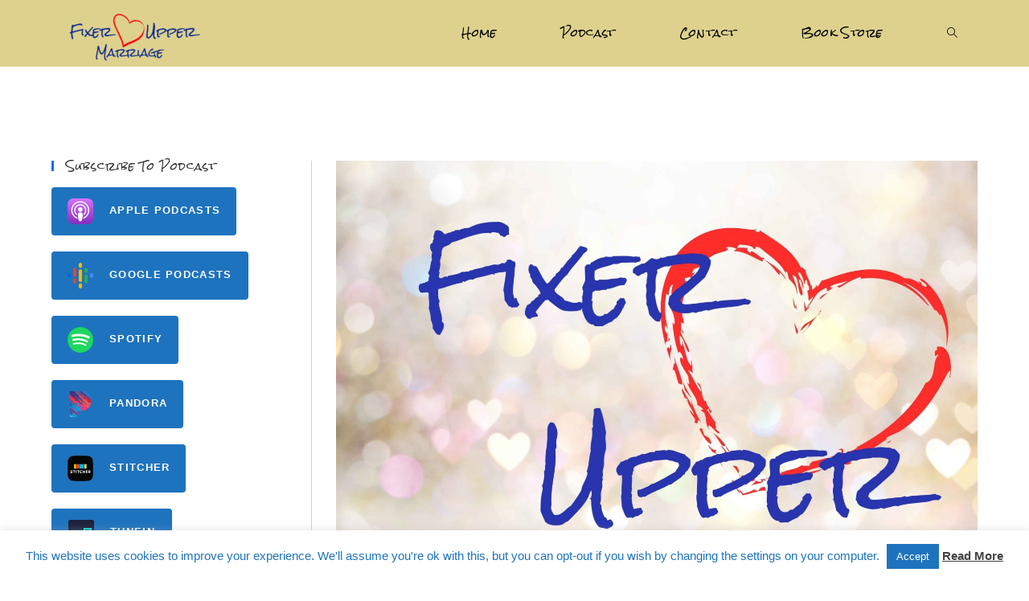

--- FILE ---
content_type: text/html; charset=UTF-8
request_url: https://fixeruppermarriage.org/itunes-artwork/
body_size: 16326
content:
<!DOCTYPE html><html class="html" lang="en-US"><head><meta charset="UTF-8"><link rel="profile" href="https://gmpg.org/xfn/11"><meta name='robots' content='index, follow, max-image-preview:large, max-snippet:-1, max-video-preview:-1' /><meta property="og:title" content="itunes artwork"><meta property="article_author" content="Jason Parham"><meta property="article_publisher" content="Jason Parham"><meta property="fb:app_id" content="529576650555031"><meta property="og:type" content="article"><meta property="og:url" content="https://fixeruppermarriage.org/itunes-artwork/"><meta property="og:site_name" content="Fixer Upper Marriage"><meta property="article:published_time" content="2018-09-08T13:48:44-04:00"><meta property="article:modified_time" content="2021-09-25T10:01:52-04:00"><meta property="og:updated_time" content="2021-09-25T10:01:52-04:00"><meta name="twitter:title" content="itunes artwork"><meta name="twitter:card" content="summary"><meta name="viewport" content="width=device-width, initial-scale=1"><link media="all" href="https://fixeruppermarriage.org/wp-content/cache/autoptimize/css/autoptimize_d0bdbd754107cdd27b7cadb5ac732b9b.css" rel="stylesheet"><title>itunes artwork - Fixer Upper Marriage</title><link rel="canonical" href="https://fixeruppermarriage.org/itunes-artwork/" /><meta property="og:locale" content="en_US" /><meta property="og:type" content="article" /><meta property="og:title" content="itunes artwork - Fixer Upper Marriage" /><meta property="og:description" content="ShareTweetPinEmailShareShare" /><meta property="og:url" content="https://fixeruppermarriage.org/itunes-artwork/" /><meta property="og:site_name" content="Fixer Upper Marriage" /><meta property="article:modified_time" content="2021-09-25T14:01:52+00:00" /><meta property="og:image" content="https://fixeruppermarriage.org/wp-content/uploads/2021/09/New-Apple-Artwork-scaled.jpg" /><meta name="twitter:card" content="summary_large_image" /><meta name="twitter:label1" content="Est. reading time" /><meta name="twitter:data1" content="1 minute" /> <script type="application/ld+json" class="yoast-schema-graph">{"@context":"https://schema.org","@graph":[{"@type":"WebPage","@id":"https://fixeruppermarriage.org/itunes-artwork/","url":"https://fixeruppermarriage.org/itunes-artwork/","name":"itunes artwork - Fixer Upper Marriage","isPartOf":{"@id":"https://fixeruppermarriage.org/#website"},"primaryImageOfPage":{"@id":"https://fixeruppermarriage.org/itunes-artwork/#primaryimage"},"image":{"@id":"https://fixeruppermarriage.org/itunes-artwork/#primaryimage"},"thumbnailUrl":"https://fixeruppermarriage.org/wp-content/uploads/2021/09/New-Apple-Artwork-scaled.jpg","datePublished":"2018-09-08T13:48:44+00:00","dateModified":"2021-09-25T14:01:52+00:00","breadcrumb":{"@id":"https://fixeruppermarriage.org/itunes-artwork/#breadcrumb"},"inLanguage":"en-US","potentialAction":[{"@type":"ReadAction","target":["https://fixeruppermarriage.org/itunes-artwork/"]}]},{"@type":"ImageObject","inLanguage":"en-US","@id":"https://fixeruppermarriage.org/itunes-artwork/#primaryimage","url":"https://fixeruppermarriage.org/wp-content/uploads/2021/09/New-Apple-Artwork-scaled.jpg","contentUrl":"https://fixeruppermarriage.org/wp-content/uploads/2021/09/New-Apple-Artwork-scaled.jpg","width":2560,"height":2560},{"@type":"BreadcrumbList","@id":"https://fixeruppermarriage.org/itunes-artwork/#breadcrumb","itemListElement":[{"@type":"ListItem","position":1,"name":"Home","item":"https://fixeruppermarriage.org/"},{"@type":"ListItem","position":2,"name":"itunes artwork"}]},{"@type":"WebSite","@id":"https://fixeruppermarriage.org/#website","url":"https://fixeruppermarriage.org/","name":"Fixer Upper Marriage","description":"Because Marriage Without Maintenance Will Break","publisher":{"@id":"https://fixeruppermarriage.org/#organization"},"potentialAction":[{"@type":"SearchAction","target":{"@type":"EntryPoint","urlTemplate":"https://fixeruppermarriage.org/?s={search_term_string}"},"query-input":{"@type":"PropertyValueSpecification","valueRequired":true,"valueName":"search_term_string"}}],"inLanguage":"en-US"},{"@type":"Organization","@id":"https://fixeruppermarriage.org/#organization","name":"Fixer Upper Marriage","url":"https://fixeruppermarriage.org/","logo":{"@type":"ImageObject","inLanguage":"en-US","@id":"https://fixeruppermarriage.org/#/schema/logo/image/","url":"https://i0.wp.com/fixeruppermarriage.org/wp-content/uploads/2018/09/Logo-3-e1536378007639.png?fit=200%2C85&ssl=1","contentUrl":"https://i0.wp.com/fixeruppermarriage.org/wp-content/uploads/2018/09/Logo-3-e1536378007639.png?fit=200%2C85&ssl=1","width":200,"height":85,"caption":"Fixer Upper Marriage"},"image":{"@id":"https://fixeruppermarriage.org/#/schema/logo/image/"}}]}</script> <link rel='dns-prefetch' href='//fonts.googleapis.com' /> <script>window._wpemojiSettings = {"baseUrl":"https:\/\/s.w.org\/images\/core\/emoji\/16.0.1\/72x72\/","ext":".png","svgUrl":"https:\/\/s.w.org\/images\/core\/emoji\/16.0.1\/svg\/","svgExt":".svg","source":{"concatemoji":"https:\/\/fixeruppermarriage.org\/wp-includes\/js\/wp-emoji-release.min.js?ver=6.8.3"}};
/*! This file is auto-generated */
!function(s,n){var o,i,e;function c(e){try{var t={supportTests:e,timestamp:(new Date).valueOf()};sessionStorage.setItem(o,JSON.stringify(t))}catch(e){}}function p(e,t,n){e.clearRect(0,0,e.canvas.width,e.canvas.height),e.fillText(t,0,0);var t=new Uint32Array(e.getImageData(0,0,e.canvas.width,e.canvas.height).data),a=(e.clearRect(0,0,e.canvas.width,e.canvas.height),e.fillText(n,0,0),new Uint32Array(e.getImageData(0,0,e.canvas.width,e.canvas.height).data));return t.every(function(e,t){return e===a[t]})}function u(e,t){e.clearRect(0,0,e.canvas.width,e.canvas.height),e.fillText(t,0,0);for(var n=e.getImageData(16,16,1,1),a=0;a<n.data.length;a++)if(0!==n.data[a])return!1;return!0}function f(e,t,n,a){switch(t){case"flag":return n(e,"\ud83c\udff3\ufe0f\u200d\u26a7\ufe0f","\ud83c\udff3\ufe0f\u200b\u26a7\ufe0f")?!1:!n(e,"\ud83c\udde8\ud83c\uddf6","\ud83c\udde8\u200b\ud83c\uddf6")&&!n(e,"\ud83c\udff4\udb40\udc67\udb40\udc62\udb40\udc65\udb40\udc6e\udb40\udc67\udb40\udc7f","\ud83c\udff4\u200b\udb40\udc67\u200b\udb40\udc62\u200b\udb40\udc65\u200b\udb40\udc6e\u200b\udb40\udc67\u200b\udb40\udc7f");case"emoji":return!a(e,"\ud83e\udedf")}return!1}function g(e,t,n,a){var r="undefined"!=typeof WorkerGlobalScope&&self instanceof WorkerGlobalScope?new OffscreenCanvas(300,150):s.createElement("canvas"),o=r.getContext("2d",{willReadFrequently:!0}),i=(o.textBaseline="top",o.font="600 32px Arial",{});return e.forEach(function(e){i[e]=t(o,e,n,a)}),i}function t(e){var t=s.createElement("script");t.src=e,t.defer=!0,s.head.appendChild(t)}"undefined"!=typeof Promise&&(o="wpEmojiSettingsSupports",i=["flag","emoji"],n.supports={everything:!0,everythingExceptFlag:!0},e=new Promise(function(e){s.addEventListener("DOMContentLoaded",e,{once:!0})}),new Promise(function(t){var n=function(){try{var e=JSON.parse(sessionStorage.getItem(o));if("object"==typeof e&&"number"==typeof e.timestamp&&(new Date).valueOf()<e.timestamp+604800&&"object"==typeof e.supportTests)return e.supportTests}catch(e){}return null}();if(!n){if("undefined"!=typeof Worker&&"undefined"!=typeof OffscreenCanvas&&"undefined"!=typeof URL&&URL.createObjectURL&&"undefined"!=typeof Blob)try{var e="postMessage("+g.toString()+"("+[JSON.stringify(i),f.toString(),p.toString(),u.toString()].join(",")+"));",a=new Blob([e],{type:"text/javascript"}),r=new Worker(URL.createObjectURL(a),{name:"wpTestEmojiSupports"});return void(r.onmessage=function(e){c(n=e.data),r.terminate(),t(n)})}catch(e){}c(n=g(i,f,p,u))}t(n)}).then(function(e){for(var t in e)n.supports[t]=e[t],n.supports.everything=n.supports.everything&&n.supports[t],"flag"!==t&&(n.supports.everythingExceptFlag=n.supports.everythingExceptFlag&&n.supports[t]);n.supports.everythingExceptFlag=n.supports.everythingExceptFlag&&!n.supports.flag,n.DOMReady=!1,n.readyCallback=function(){n.DOMReady=!0}}).then(function(){return e}).then(function(){var e;n.supports.everything||(n.readyCallback(),(e=n.source||{}).concatemoji?t(e.concatemoji):e.wpemoji&&e.twemoji&&(t(e.twemoji),t(e.wpemoji)))}))}((window,document),window._wpemojiSettings);</script> <link rel='stylesheet' id='elementor-post-1612-css' href='https://fixeruppermarriage.org/wp-content/cache/autoptimize/css/autoptimize_single_5dac5fbdd38027c3e89993992ba45d17.css?ver=1763001178' media='all' /><link rel='stylesheet' id='oceanwp-google-font-rock-salt-css' href='//fonts.googleapis.com/css?family=Rock+Salt%3A100%2C200%2C300%2C400%2C500%2C600%2C700%2C800%2C900%2C100i%2C200i%2C300i%2C400i%2C500i%2C600i%2C700i%2C800i%2C900i&#038;subset=latin&#038;display=swap&#038;ver=6.8.3' media='all' /><link rel='stylesheet' id='oceanwp-google-font-permanent-marker-css' href='//fonts.googleapis.com/css?family=Permanent+Marker%3A100%2C200%2C300%2C400%2C500%2C600%2C700%2C800%2C900%2C100i%2C200i%2C300i%2C400i%2C500i%2C600i%2C700i%2C800i%2C900i&#038;subset=latin&#038;display=swap&#038;ver=6.8.3' media='all' /><link rel='stylesheet' id='elementor-gf-rocksalt-css' href='https://fonts.googleapis.com/css?family=Rock+Salt:100,100italic,200,200italic,300,300italic,400,400italic,500,500italic,600,600italic,700,700italic,800,800italic,900,900italic&#038;display=auto' media='all' /> <script type="text/template" id="tmpl-variation-template"><div class="woocommerce-variation-description">{{{ data.variation.variation_description }}}</div>
	<div class="woocommerce-variation-price">{{{ data.variation.price_html }}}</div>
	<div class="woocommerce-variation-availability">{{{ data.variation.availability_html }}}</div></script> <script type="text/template" id="tmpl-unavailable-variation-template"><p role="alert">Sorry, this product is unavailable. Please choose a different combination.</p></script> <script src="https://fixeruppermarriage.org/wp-includes/js/jquery/jquery.min.js?ver=3.7.1" id="jquery-core-js"></script> <script src="https://fixeruppermarriage.org/wp-includes/js/jquery/jquery-migrate.min.js?ver=3.4.1" id="jquery-migrate-js"></script> <script src="https://fixeruppermarriage.org/wp-includes/js/dist/dom-ready.min.js?ver=f77871ff7694fffea381" id="wp-dom-ready-js"></script> <script src="https://fixeruppermarriage.org/wp-content/plugins/auto-terms-of-service-and-privacy-policy/js/base.js?ver=3.0.4" id="wpautoterms_base-js"></script> <script id="cookie-law-info-js-extra">var Cli_Data = {"nn_cookie_ids":[],"cookielist":[],"non_necessary_cookies":[],"ccpaEnabled":"","ccpaRegionBased":"","ccpaBarEnabled":"","strictlyEnabled":["necessary","obligatoire"],"ccpaType":"gdpr","js_blocking":"","custom_integration":"","triggerDomRefresh":"","secure_cookies":""};
var cli_cookiebar_settings = {"animate_speed_hide":"500","animate_speed_show":"500","background":"#FFF","border":"#b1a6a6c2","border_on":"","button_1_button_colour":"#1e73be","button_1_button_hover":"#185c98","button_1_link_colour":"#fff","button_1_as_button":"1","button_1_new_win":"","button_2_button_colour":"#333","button_2_button_hover":"#292929","button_2_link_colour":"#444","button_2_as_button":"","button_2_hidebar":"","button_3_button_colour":"#000","button_3_button_hover":"#000000","button_3_link_colour":"#fff","button_3_as_button":"1","button_3_new_win":"","button_4_button_colour":"#000","button_4_button_hover":"#000000","button_4_link_colour":"#fff","button_4_as_button":"1","button_7_button_colour":"#61a229","button_7_button_hover":"#4e8221","button_7_link_colour":"#fff","button_7_as_button":"1","button_7_new_win":"","font_family":"inherit","header_fix":"","notify_animate_hide":"1","notify_animate_show":"","notify_div_id":"#cookie-law-info-bar","notify_position_horizontal":"right","notify_position_vertical":"bottom","scroll_close":"","scroll_close_reload":"","accept_close_reload":"","reject_close_reload":"","showagain_tab":"1","showagain_background":"#fff","showagain_border":"#000","showagain_div_id":"#cookie-law-info-again","showagain_x_position":"100px","text":"#1e73be","show_once_yn":"","show_once":"10000","logging_on":"","as_popup":"","popup_overlay":"1","bar_heading_text":"","cookie_bar_as":"banner","popup_showagain_position":"bottom-right","widget_position":"left"};
var log_object = {"ajax_url":"https:\/\/fixeruppermarriage.org\/wp-admin\/admin-ajax.php"};</script> <script src="https://fixeruppermarriage.org/wp-content/plugins/cookie-law-info/legacy/public/js/cookie-law-info-public.js?ver=3.3.5" id="cookie-law-info-js"></script> <script src="https://fixeruppermarriage.org/wp-content/plugins/woocommerce/assets/js/jquery-blockui/jquery.blockUI.min.js?ver=2.7.0-wc.10.2.2" id="jquery-blockui-js" defer data-wp-strategy="defer"></script> <script id="wc-add-to-cart-js-extra">var wc_add_to_cart_params = {"ajax_url":"\/wp-admin\/admin-ajax.php","wc_ajax_url":"\/?wc-ajax=%%endpoint%%","i18n_view_cart":"View cart","cart_url":"https:\/\/fixeruppermarriage.org\/cart\/","is_cart":"","cart_redirect_after_add":"no"};</script> <script src="https://fixeruppermarriage.org/wp-content/plugins/woocommerce/assets/js/frontend/add-to-cart.min.js?ver=10.2.2" id="wc-add-to-cart-js" defer data-wp-strategy="defer"></script> <script src="https://fixeruppermarriage.org/wp-content/plugins/woocommerce/assets/js/js-cookie/js.cookie.min.js?ver=2.1.4-wc.10.2.2" id="js-cookie-js" defer data-wp-strategy="defer"></script> <script id="woocommerce-js-extra">var woocommerce_params = {"ajax_url":"\/wp-admin\/admin-ajax.php","wc_ajax_url":"\/?wc-ajax=%%endpoint%%","i18n_password_show":"Show password","i18n_password_hide":"Hide password"};</script> <script src="https://fixeruppermarriage.org/wp-content/plugins/woocommerce/assets/js/frontend/woocommerce.min.js?ver=10.2.2" id="woocommerce-js" defer data-wp-strategy="defer"></script> <script src="https://fixeruppermarriage.org/wp-includes/js/underscore.min.js?ver=1.13.7" id="underscore-js"></script> <script id="wp-util-js-extra">var _wpUtilSettings = {"ajax":{"url":"\/wp-admin\/admin-ajax.php"}};</script> <script src="https://fixeruppermarriage.org/wp-includes/js/wp-util.min.js?ver=6.8.3" id="wp-util-js"></script> <script id="wc-add-to-cart-variation-js-extra">var wc_add_to_cart_variation_params = {"wc_ajax_url":"\/?wc-ajax=%%endpoint%%","i18n_no_matching_variations_text":"Sorry, no products matched your selection. Please choose a different combination.","i18n_make_a_selection_text":"Please select some product options before adding this product to your cart.","i18n_unavailable_text":"Sorry, this product is unavailable. Please choose a different combination.","i18n_reset_alert_text":"Your selection has been reset. Please select some product options before adding this product to your cart."};</script> <script src="https://fixeruppermarriage.org/wp-content/plugins/woocommerce/assets/js/frontend/add-to-cart-variation.min.js?ver=10.2.2" id="wc-add-to-cart-variation-js" defer data-wp-strategy="defer"></script> <script src="https://fixeruppermarriage.org/wp-content/plugins/woocommerce/assets/js/flexslider/jquery.flexslider.min.js?ver=2.7.2-wc.10.2.2" id="flexslider-js" defer data-wp-strategy="defer"></script> <script id="wc-cart-fragments-js-extra">var wc_cart_fragments_params = {"ajax_url":"\/wp-admin\/admin-ajax.php","wc_ajax_url":"\/?wc-ajax=%%endpoint%%","cart_hash_key":"wc_cart_hash_5bb3ecc48c389c1973bb3ed8e8afb9a0","fragment_name":"wc_fragments_5bb3ecc48c389c1973bb3ed8e8afb9a0","request_timeout":"5000"};</script> <script src="https://fixeruppermarriage.org/wp-content/plugins/woocommerce/assets/js/frontend/cart-fragments.min.js?ver=10.2.2" id="wc-cart-fragments-js" defer data-wp-strategy="defer"></script> <link rel="https://api.w.org/" href="https://fixeruppermarriage.org/wp-json/" /><link rel="alternate" title="JSON" type="application/json" href="https://fixeruppermarriage.org/wp-json/wp/v2/pages/229" /><link rel="EditURI" type="application/rsd+xml" title="RSD" href="https://fixeruppermarriage.org/xmlrpc.php?rsd" /><meta name="generator" content="WordPress 6.8.3" /><meta name="generator" content="WooCommerce 10.2.2" /><link rel='shortlink' href='https://fixeruppermarriage.org/?p=229' /><link rel="alternate" title="oEmbed (JSON)" type="application/json+oembed" href="https://fixeruppermarriage.org/wp-json/oembed/1.0/embed?url=https%3A%2F%2Ffixeruppermarriage.org%2Fitunes-artwork%2F" /><link rel="alternate" title="oEmbed (XML)" type="text/xml+oembed" href="https://fixeruppermarriage.org/wp-json/oembed/1.0/embed?url=https%3A%2F%2Ffixeruppermarriage.org%2Fitunes-artwork%2F&#038;format=xml" /> <script type="text/javascript">function powerpress_pinw(pinw_url){window.open(pinw_url, 'PowerPressPlayer','toolbar=0,status=0,resizable=1,width=460,height=320');	return false;}
                //-->

                // tabnab protection
                window.addEventListener('load', function () {
                    // make all links have rel="noopener noreferrer"
                    document.querySelectorAll('a[target="_blank"]').forEach(link => {
                        link.setAttribute('rel', 'noopener noreferrer');
                    });
                });</script> <script type="text/javascript">(function(url){
	if(/(?:Chrome\/26\.0\.1410\.63 Safari\/537\.31|WordfenceTestMonBot)/.test(navigator.userAgent)){ return; }
	var addEvent = function(evt, handler) {
		if (window.addEventListener) {
			document.addEventListener(evt, handler, false);
		} else if (window.attachEvent) {
			document.attachEvent('on' + evt, handler);
		}
	};
	var removeEvent = function(evt, handler) {
		if (window.removeEventListener) {
			document.removeEventListener(evt, handler, false);
		} else if (window.detachEvent) {
			document.detachEvent('on' + evt, handler);
		}
	};
	var evts = 'contextmenu dblclick drag dragend dragenter dragleave dragover dragstart drop keydown keypress keyup mousedown mousemove mouseout mouseover mouseup mousewheel scroll'.split(' ');
	var logHuman = function() {
		if (window.wfLogHumanRan) { return; }
		window.wfLogHumanRan = true;
		var wfscr = document.createElement('script');
		wfscr.type = 'text/javascript';
		wfscr.async = true;
		wfscr.src = url + '&r=' + Math.random();
		(document.getElementsByTagName('head')[0]||document.getElementsByTagName('body')[0]).appendChild(wfscr);
		for (var i = 0; i < evts.length; i++) {
			removeEvent(evts[i], logHuman);
		}
	};
	for (var i = 0; i < evts.length; i++) {
		addEvent(evts[i], logHuman);
	}
})('//fixeruppermarriage.org/?wordfence_lh=1&hid=F0A953D9B091C5D1845045BDC6E94330');</script> <noscript><style>.woocommerce-product-gallery{ opacity: 1 !important; }</style></noscript><meta name="generator" content="Elementor 3.32.4; features: additional_custom_breakpoints; settings: css_print_method-external, google_font-enabled, font_display-auto"><meta name="onesignal" content="wordpress-plugin"/> <script>window.OneSignalDeferred = window.OneSignalDeferred || [];

      OneSignalDeferred.push(function(OneSignal) {
        var oneSignal_options = {};
        window._oneSignalInitOptions = oneSignal_options;

        oneSignal_options['serviceWorkerParam'] = { scope: '/' };
oneSignal_options['serviceWorkerPath'] = 'OneSignalSDKWorker.js.php';

        OneSignal.Notifications.setDefaultUrl("https://fixeruppermarriage.org");

        oneSignal_options['wordpress'] = true;
oneSignal_options['appId'] = '75438bc4-1ae0-49eb-ac92-b4db9255c39c';
oneSignal_options['allowLocalhostAsSecureOrigin'] = true;
oneSignal_options['welcomeNotification'] = { };
oneSignal_options['welcomeNotification']['title'] = "Fixer Upper Marriage";
oneSignal_options['welcomeNotification']['message'] = "";
oneSignal_options['welcomeNotification']['url'] = "https://fixeruppermarriage.org/";
oneSignal_options['path'] = "https://fixeruppermarriage.org/wp-content/plugins/onesignal-free-web-push-notifications/sdk_files/";
oneSignal_options['persistNotification'] = false;
oneSignal_options['promptOptions'] = { };
oneSignal_options['notifyButton'] = { };
oneSignal_options['notifyButton']['enable'] = true;
oneSignal_options['notifyButton']['position'] = 'bottom-right';
oneSignal_options['notifyButton']['theme'] = 'default';
oneSignal_options['notifyButton']['size'] = 'medium';
oneSignal_options['notifyButton']['showCredit'] = false;
oneSignal_options['notifyButton']['text'] = {};
              OneSignal.init(window._oneSignalInitOptions);
              OneSignal.Slidedown.promptPush()      });

      function documentInitOneSignal() {
        var oneSignal_elements = document.getElementsByClassName("OneSignal-prompt");

        var oneSignalLinkClickHandler = function(event) { OneSignal.Notifications.requestPermission(); event.preventDefault(); };        for(var i = 0; i < oneSignal_elements.length; i++)
          oneSignal_elements[i].addEventListener('click', oneSignalLinkClickHandler, false);
      }

      if (document.readyState === 'complete') {
           documentInitOneSignal();
      }
      else {
           window.addEventListener("load", function(event){
               documentInitOneSignal();
          });
      }</script> <link rel="icon" href="https://fixeruppermarriage.org/wp-content/uploads/2021/09/cropped-New-Favicon-scaled-1-32x32.jpg" sizes="32x32" /><link rel="icon" href="https://fixeruppermarriage.org/wp-content/uploads/2021/09/cropped-New-Favicon-scaled-1-192x192.jpg" sizes="192x192" /><link rel="apple-touch-icon" href="https://fixeruppermarriage.org/wp-content/uploads/2021/09/cropped-New-Favicon-scaled-1-180x180.jpg" /><meta name="msapplication-TileImage" content="https://fixeruppermarriage.org/wp-content/uploads/2021/09/cropped-New-Favicon-scaled-1-270x270.jpg" /></head><body class="wp-singular page-template-default page page-id-229 wp-custom-logo wp-embed-responsive wp-theme-oceanwp theme-oceanwp rttpg rttpg-7.8.5 radius-frontend rttpg-body-wrap rttpg-flaticon woocommerce-no-js eio-default oceanwp-theme fullscreen-mobile no-header-border default-breakpoint has-sidebar content-left-sidebar has-grid-list account-original-style elementor-default elementor-kit-1993" itemscope="itemscope" itemtype="https://schema.org/WebPage"><div id="outer-wrap" class="site clr"> <a class="skip-link screen-reader-text" href="#main">Skip to content</a><div id="wrap" class="clr"><header id="site-header" class="minimal-header clr" data-height="61" itemscope="itemscope" itemtype="https://schema.org/WPHeader" role="banner"><div id="site-header-inner" class="clr container"><div id="site-logo" class="clr" itemscope itemtype="https://schema.org/Brand" ><div id="site-logo-inner" class="clr"> <a href="https://fixeruppermarriage.org/" class="custom-logo-link" rel="home"><img width="200" height="73" src="https://fixeruppermarriage.org/wp-content/uploads/2018/09/cropped-Logo-3-e1536378007639.png" class="custom-logo" alt="Fixer Upper Marriage" decoding="async" /></a></div></div><div id="site-navigation-wrap" class="clr"><nav id="site-navigation" class="navigation main-navigation clr" itemscope="itemscope" itemtype="https://schema.org/SiteNavigationElement" role="navigation" ><ul id="menu-main" class="main-menu dropdown-menu sf-menu"><li id="menu-item-82" class="menu-item menu-item-type-post_type menu-item-object-page menu-item-home menu-item-82"><a href="https://fixeruppermarriage.org/" class="menu-link"><span class="text-wrap">Home</span></a></li><li id="menu-item-65" class="menu-item menu-item-type-post_type menu-item-object-page menu-item-65"><a href="https://fixeruppermarriage.org/podcast-2/" class="menu-link"><span class="text-wrap">Podcast</span></a></li><li id="menu-item-1772" class="menu-item menu-item-type-post_type menu-item-object-page menu-item-1772"><a href="https://fixeruppermarriage.org/contact/" class="menu-link"><span class="text-wrap">Contact</span></a></li><li id="menu-item-1538" class="menu-item menu-item-type-post_type menu-item-object-page menu-item-1538"><a href="https://fixeruppermarriage.org/book-store/" class="menu-link"><span class="text-wrap">Book Store</span></a></li><li class="woo-menu-icon wcmenucart-toggle-drop_down toggle-cart-widget"> <a href="https://fixeruppermarriage.org/cart/" class="wcmenucart wcmenucart-hide"> <span class="wcmenucart-count"><i class=" icon-handbag" aria-hidden="true" role="img"></i></span> </a><div class="current-shop-items-dropdown owp-mini-cart clr"><div class="current-shop-items-inner clr"><div class="widget woocommerce widget_shopping_cart"><div class="widget_shopping_cart_content"></div></div></div></div></li><li class="search-toggle-li" ><a href="https://fixeruppermarriage.org/#" class="site-search-toggle search-dropdown-toggle"><span class="screen-reader-text">Toggle website search</span><i class=" icon-magnifier" aria-hidden="true" role="img"></i></a></li></ul><div id="searchform-dropdown" class="header-searchform-wrap clr" ><form aria-label="Search this website" role="search" method="get" class="searchform" action="https://fixeruppermarriage.org/"> <input aria-label="Insert search query" type="search" id="ocean-search-form-1" class="field" autocomplete="off" placeholder="Search" name="s"></form></div></nav></div><div class="oceanwp-mobile-menu-icon clr mobile-right"> <a href="https://fixeruppermarriage.org/cart/" class="wcmenucart wcmenucart-hide"> <span class="wcmenucart-count"><i class=" icon-handbag" aria-hidden="true" role="img"></i></span> </a> <a href="https://fixeruppermarriage.org/#mobile-menu-toggle" class="mobile-menu"  aria-label="Mobile Menu"> <i class="fa fa-bars" aria-hidden="true"></i> <span class="oceanwp-text">Menu</span> <span class="oceanwp-close-text">Close</span> </a></div></div></header><main id="main" class="site-main clr"  role="main"><header class="page-header centered-page-header"><div class="container clr page-header-inner"><h1 class="page-header-title clr" itemprop="headline">itunes artwork</h1></div></header><div id="content-wrap" class="container clr"><div id="primary" class="content-area clr"><div id="content" class="site-content clr"><article class="single-page-article clr"><div class="entry clr" itemprop="text"><p><img loading="lazy" decoding="async" width="2560" height="2560" src="https://fixeruppermarriage.org/wp-content/uploads/2021/09/New-Apple-Artwork-scaled.jpg" alt="" loading="lazy" srcset="https://fixeruppermarriage.org/wp-content/uploads/2021/09/New-Apple-Artwork-scaled.jpg 2560w, https://fixeruppermarriage.org/wp-content/uploads/2021/09/New-Apple-Artwork-300x300.jpg 300w, https://fixeruppermarriage.org/wp-content/uploads/2021/09/New-Apple-Artwork-1024x1024.jpg 1024w, https://fixeruppermarriage.org/wp-content/uploads/2021/09/New-Apple-Artwork-150x150.jpg 150w, https://fixeruppermarriage.org/wp-content/uploads/2021/09/New-Apple-Artwork-768x768.jpg 768w, https://fixeruppermarriage.org/wp-content/uploads/2021/09/New-Apple-Artwork-1536x1536.jpg 1536w, https://fixeruppermarriage.org/wp-content/uploads/2021/09/New-Apple-Artwork-2048x2048.jpg 2048w, https://fixeruppermarriage.org/wp-content/uploads/2021/09/New-Apple-Artwork-600x600.jpg 600w, https://fixeruppermarriage.org/wp-content/uploads/2021/09/New-Apple-Artwork-100x100.jpg 100w" sizes="auto, (max-width: 2560px) 100vw, 2560px"></p><div class="swp-hidden-panel-wrap" style="display: none; visibility: collapse; opacity: 0"><div class="swp_social_panel swp_horizontal_panel swp_flat_fresh  swp_default_full_color swp_other_full_color swp_individual_full_color scale-100 scale-full_width" data-min-width="1100" data-float-color="#ffffff" data-float="none" data-float-mobile="none" data-transition="slide" data-post-id="229" ><div class="nc_tweetContainer swp_share_button swp_facebook" data-network="facebook"><a class="nc_tweet swp_share_link" rel="nofollow noreferrer noopener" target="_blank" href="https://www.facebook.com/share.php?u=https%3A%2F%2Ffixeruppermarriage.org%2Fitunes-artwork%2F" data-link="https://www.facebook.com/share.php?u=https%3A%2F%2Ffixeruppermarriage.org%2Fitunes-artwork%2F"><span class="swp_count swp_hide"><span class="iconFiller"><span class="spaceManWilly"><i class="sw swp_facebook_icon"></i><span class="swp_share">Share</span></span></span></span></a></div><div class="nc_tweetContainer swp_share_button swp_twitter" data-network="twitter"><a class="nc_tweet swp_share_link" rel="nofollow noreferrer noopener" target="_blank" href="https://twitter.com/intent/tweet?text=itunes+artwork&url=https%3A%2F%2Ffixeruppermarriage.org%2Fitunes-artwork%2F" data-link="https://twitter.com/intent/tweet?text=itunes+artwork&url=https%3A%2F%2Ffixeruppermarriage.org%2Fitunes-artwork%2F"><span class="swp_count swp_hide"><span class="iconFiller"><span class="spaceManWilly"><i class="sw swp_twitter_icon"></i><span class="swp_share">Tweet</span></span></span></span></a></div><div class="nc_tweetContainer swp_share_button swp_pinterest" data-network="pinterest"><a rel="nofollow noreferrer noopener" class="nc_tweet swp_share_link noPop" href="https://pinterest.com/pin/create/button/?url=https%3A%2F%2Ffixeruppermarriage.org%2Fitunes-artwork%2F" onClick="event.preventDefault(); 
 var e=document.createElement('script');
 e.setAttribute('type','text/javascript');
 e.setAttribute('charset','UTF-8');
 e.setAttribute('src','//assets.pinterest.com/js/pinmarklet.js?r='+Math.random()*99999999);
 document.body.appendChild(e);
 " ><span class="swp_count swp_hide"><span class="iconFiller"><span class="spaceManWilly"><i class="sw swp_pinterest_icon"></i><span class="swp_share">Pin</span></span></span></span></a></div><div class="nc_tweetContainer swp_share_button swp_email" data-network="email"><a class="nc_tweet noPop swp_share_link" rel="nofollow noreferrer noopener" href="mailto:?subject=itunes%20artwork&body=%0D%0A%0D%0ARead More Here: %20https%3A%2F%2Ffixeruppermarriage.org%2Fitunes-artwork%2F" target="_blank"><span class="swp_count swp_hide"><span class="iconFiller"><span class="spaceManWilly"><i class="sw swp_email_icon"></i><span class="swp_share">Email</span></span></span></span></a></div><div class="nc_tweetContainer swp_share_button swp_linkedin" data-network="linkedin"><a class="nc_tweet swp_share_link" rel="nofollow noreferrer noopener" target="_blank" href="https://www.linkedin.com/cws/share?url=https%3A%2F%2Ffixeruppermarriage.org%2Fitunes-artwork%2F" data-link="https://www.linkedin.com/cws/share?url=https%3A%2F%2Ffixeruppermarriage.org%2Fitunes-artwork%2F"><span class="swp_count swp_hide"><span class="iconFiller"><span class="spaceManWilly"><i class="sw swp_linkedin_icon"></i><span class="swp_share">Share</span></span></span></span></a></div><div class="nc_tweetContainer swp_share_button swp_mix" data-network="mix"><a class="nc_tweet swp_share_link" rel="nofollow noreferrer noopener" target="_blank" href="https://mix.com/mixit?url=https%3A%2F%2Ffixeruppermarriage.org%2Fitunes-artwork%2F" data-link="https://mix.com/mixit?url=https%3A%2F%2Ffixeruppermarriage.org%2Fitunes-artwork%2F"><span class="swp_count swp_hide"><span class="iconFiller"><span class="spaceManWilly"><i class="sw swp_mix_icon"></i><span class="swp_share">Share</span></span></span></span></a></div></div></div><div class="swp-content-locator"></div></div></article></div></div><aside id="right-sidebar" class="sidebar-container widget-area sidebar-primary" itemscope="itemscope" itemtype="https://schema.org/WPSideBar" role="complementary" aria-label="Primary Sidebar"><div id="right-sidebar-inner" class="clr"><div id="text-2" class="sidebar-box widget_text clr"><h4 class="widget-title">Subscribe to Podcast</h4><div class="textwidget"><div id="podcast-subscribe-button-819" class="secondline-psb-radius-style secondline-psb-alignment-none"><div id="secondline-psb-button-list"><div class="secondline-psb-subscribe-list"><ul><li class="secondline-psb-subscribe-Apple-Podcasts"><a onMouseOver="this.style.color=`#ffffff`; this.style.backgroundColor=`#1e73be`" onMouseOut="this.style.color=`#ffffff`; this.style.backgroundColor=`#1e73be`" style="color:#ffffff; background-color:#1e73be" class="button podcast-subscribe-button" href="https://itunes.apple.com/us/podcast/fixer-upper-marriage/id1436746424" target="_blank"><img decoding="async" class="secondline-psb-subscribe-img" src="https://fixeruppermarriage.org/wp-content/plugins/podcast-subscribe-buttons/assets/img/icons/Apple-Podcasts.svg" alt="Apple Podcasts" />Apple Podcasts</a></li><li class="secondline-psb-subscribe-Google-Podcasts"><a onMouseOver="this.style.color=`#ffffff`; this.style.backgroundColor=`#1e73be`" onMouseOut="this.style.color=`#ffffff`; this.style.backgroundColor=`#1e73be`" style="color:#ffffff; background-color:#1e73be" class="button podcast-subscribe-button" href="https://www.google.com/podcasts?feed=aHR0cHM6Ly9maXhlcnVwcGVybWFycmlhZ2Uub3JnL2NhdGVnb3J5L2ZpeGVyLXVwcGVyLXBvZGNhc3QtZXBpc29kZXMvZmVlZC8" target="_blank"><img decoding="async" class="secondline-psb-subscribe-img" src="https://fixeruppermarriage.org/wp-content/plugins/podcast-subscribe-buttons/assets/img/icons/Google-Podcasts.png" alt="Google Podcasts" />Google Podcasts</a></li><li class="secondline-psb-subscribe-Spotify"><a onMouseOver="this.style.color=`#ffffff`; this.style.backgroundColor=`#1e73be`" onMouseOut="this.style.color=`#ffffff`; this.style.backgroundColor=`#1e73be`" style="color:#ffffff; background-color:#1e73be" class="button podcast-subscribe-button" href="https://open.spotify.com/show/593vf9LHRVY52qPqOOChI8" target="_blank"><img decoding="async" class="secondline-psb-subscribe-img" src="https://fixeruppermarriage.org/wp-content/plugins/podcast-subscribe-buttons/assets/img/icons/Spotify.svg" alt="Spotify" />Spotify</a></li><li class="secondline-psb-subscribe-Pandora"><a onMouseOver="this.style.color=`#ffffff`; this.style.backgroundColor=`#1e73be`" onMouseOut="this.style.color=`#ffffff`; this.style.backgroundColor=`#1e73be`" style="color:#ffffff; background-color:#1e73be" class="button podcast-subscribe-button" href="https://www.pandora.com/podcast/fixer-upper-marriage/PC:26214" target="_blank"><img decoding="async" class="secondline-psb-subscribe-img" src="https://fixeruppermarriage.org/wp-content/plugins/podcast-subscribe-buttons/assets/img/icons/Pandora.svg" alt="Pandora" />Pandora</a></li><li class="secondline-psb-subscribe-Stitcher"><a onMouseOver="this.style.color=`#ffffff`; this.style.backgroundColor=`#1e73be`" onMouseOut="this.style.color=`#ffffff`; this.style.backgroundColor=`#1e73be`" style="color:#ffffff; background-color:#1e73be" class="button podcast-subscribe-button" href="https://www.stitcher.com/s?fid=235874&#038;refid=stpr" target="_blank"><img decoding="async" class="secondline-psb-subscribe-img" src="https://fixeruppermarriage.org/wp-content/plugins/podcast-subscribe-buttons/assets/img/icons/Stitcher.svg" alt="Stitcher" />Stitcher</a></li><li class="secondline-psb-subscribe-TuneIn"><a onMouseOver="this.style.color=`#ffffff`; this.style.backgroundColor=`#1e73be`" onMouseOut="this.style.color=`#ffffff`; this.style.backgroundColor=`#1e73be`" style="color:#ffffff; background-color:#1e73be" class="button podcast-subscribe-button" href="https://tunein.com/podcasts/Religion--Spirituality-Podcas/Fixer-Upper-Marriage-p1179404/" target="_blank"><img decoding="async" class="secondline-psb-subscribe-img" src="https://fixeruppermarriage.org/wp-content/plugins/podcast-subscribe-buttons/assets/img/icons/TuneIn.png" alt="TuneIn" />TuneIn</a></li><li class="secondline-psb-subscribe-RSS"><a onMouseOver="this.style.color=`#ffffff`; this.style.backgroundColor=`#1e73be`" onMouseOut="this.style.color=`#ffffff`; this.style.backgroundColor=`#1e73be`" style="color:#ffffff; background-color:#1e73be" class="button podcast-subscribe-button" href="https://fixeruppermarriage.org/feed/podcast/" target="_blank"><img decoding="async" class="secondline-psb-subscribe-img" src="https://fixeruppermarriage.org/wp-content/plugins/podcast-subscribe-buttons/assets/img/icons/RSS.svg" alt="RSS" />RSS</a></li></ul></div></div></div></div></div><div id="mc4wp_form_widget-2" class="sidebar-box widget_mc4wp_form_widget clr"><h4 class="widget-title">Get the Newsletter</h4><script>(function() {
	window.mc4wp = window.mc4wp || {
		listeners: [],
		forms: {
			on: function(evt, cb) {
				window.mc4wp.listeners.push(
					{
						event   : evt,
						callback: cb
					}
				);
			}
		}
	}
})();</script><form id="mc4wp-form-1" class="mc4wp-form mc4wp-form-373 mc4wp-form-theme mc4wp-form-theme-blue" method="post" data-id="373" data-name="Email" ><div class="mc4wp-form-fields"><p> <label>Name</label> <input type="text" name="MMERGE1"></p><p> <label>Email address</label> <input type="email" name="EMAIL" placeholder="Your best email address"
 required=""></p><p> <label>Premission</label> <label> <input name="MMERGE3" type="radio" value="I have read and agree to the privacy policy and terms of service for FixerUpperMarriage.org."
 required=""> <span>I have read and agree to the privacy policy and terms of service for FixerUpperMarriage.org.</span> </label></p><p> <input type="submit" value="make your marriage better!"></p></div><label style="display: none !important;">Leave this field empty if you're human: <input type="text" name="_mc4wp_honeypot" value="" tabindex="-1" autocomplete="off" /></label><input type="hidden" name="_mc4wp_timestamp" value="1763613354" /><input type="hidden" name="_mc4wp_form_id" value="373" /><input type="hidden" name="_mc4wp_form_element_id" value="mc4wp-form-1" /><div class="mc4wp-response"></div></form></div><div id="woocommerce_products-2" class="sidebar-box woocommerce widget_products clr"><h4 class="widget-title">Bookstore</h4><ul class="product_list_widget"><li> <a href="https://fixeruppermarriage.org/product/2945/"> <img width="300" height="300" src="https://fixeruppermarriage.org/wp-content/uploads/2024/02/now-available-300x300.png" class="attachment-woocommerce_thumbnail size-woocommerce_thumbnail" alt="Marriage and the Fruit of the Spirit" decoding="async" srcset="https://fixeruppermarriage.org/wp-content/uploads/2024/02/now-available-300x300.png 300w, https://fixeruppermarriage.org/wp-content/uploads/2024/02/now-available-1024x1024.png 1024w, https://fixeruppermarriage.org/wp-content/uploads/2024/02/now-available-150x150.png 150w, https://fixeruppermarriage.org/wp-content/uploads/2024/02/now-available-768x768.png 768w, https://fixeruppermarriage.org/wp-content/uploads/2024/02/now-available-600x600.png 600w, https://fixeruppermarriage.org/wp-content/uploads/2024/02/now-available-100x100.png 100w, https://fixeruppermarriage.org/wp-content/uploads/2024/02/now-available.png 1080w" sizes="(max-width: 300px) 100vw, 300px" /> <span class="product-title">Marriage and the Fruit of the Spirit</span> </a></li><li> <a href="https://fixeruppermarriage.org/product/marriage-and-the-fruit-of-the-spirit-ebook/"> <img width="300" height="300" src="https://fixeruppermarriage.org/wp-content/uploads/2024/02/KMFS-mockup--300x300.png" class="attachment-woocommerce_thumbnail size-woocommerce_thumbnail" alt="Marriage and the Fruit of the Spirit - ebook" decoding="async" srcset="https://fixeruppermarriage.org/wp-content/uploads/2024/02/KMFS-mockup--300x300.png 300w, https://fixeruppermarriage.org/wp-content/uploads/2024/02/KMFS-mockup--1024x1024.png 1024w, https://fixeruppermarriage.org/wp-content/uploads/2024/02/KMFS-mockup--150x150.png 150w, https://fixeruppermarriage.org/wp-content/uploads/2024/02/KMFS-mockup--768x768.png 768w, https://fixeruppermarriage.org/wp-content/uploads/2024/02/KMFS-mockup--600x600.png 600w, https://fixeruppermarriage.org/wp-content/uploads/2024/02/KMFS-mockup--100x100.png 100w, https://fixeruppermarriage.org/wp-content/uploads/2024/02/KMFS-mockup-.png 1080w" sizes="(max-width: 300px) 100vw, 300px" /> <span class="product-title">Marriage and the Fruit of the Spirit - ebook</span> </a></li><li> <a href="https://fixeruppermarriage.org/product/full-assurance-a-simple-tool-for-gaining-real-assurance-of-salvation-kindle-edition-ebook/"> <img width="300" height="300" src="https://fixeruppermarriage.org/wp-content/uploads/2020/06/FULL-ASSURANCE-marketing-picture-2-300x300.jpg" class="attachment-woocommerce_thumbnail size-woocommerce_thumbnail" alt="Full Assurance:  A Simple Tool for Gaining Real Assurance of Salvation- KINDLE Edition (eBook)" decoding="async" srcset="https://fixeruppermarriage.org/wp-content/uploads/2020/06/FULL-ASSURANCE-marketing-picture-2-300x300.jpg 300w, https://fixeruppermarriage.org/wp-content/uploads/2020/06/FULL-ASSURANCE-marketing-picture-2-100x100.jpg 100w, https://fixeruppermarriage.org/wp-content/uploads/2020/06/FULL-ASSURANCE-marketing-picture-2-600x600.jpg 600w, https://fixeruppermarriage.org/wp-content/uploads/2020/06/FULL-ASSURANCE-marketing-picture-2-1024x1024.jpg 1024w, https://fixeruppermarriage.org/wp-content/uploads/2020/06/FULL-ASSURANCE-marketing-picture-2-150x150.jpg 150w, https://fixeruppermarriage.org/wp-content/uploads/2020/06/FULL-ASSURANCE-marketing-picture-2-768x768.jpg 768w, https://fixeruppermarriage.org/wp-content/uploads/2020/06/FULL-ASSURANCE-marketing-picture-2-45x45.jpg 45w, https://fixeruppermarriage.org/wp-content/uploads/2020/06/FULL-ASSURANCE-marketing-picture-2.jpg 1080w" sizes="(max-width: 300px) 100vw, 300px" /> <span class="product-title">Full Assurance:  A Simple Tool for Gaining Real Assurance of Salvation- KINDLE Edition (eBook)</span> </a> <span class="woocommerce-Price-amount amount"><bdi><span class="woocommerce-Price-currencySymbol">&#36;</span>2.99</bdi></span></li><li> <a href="https://fixeruppermarriage.org/product/full-assurance-a-simple-tool-for-gaining-real-assurance-of-salvation-paperback-edition/"> <img width="300" height="300" src="https://fixeruppermarriage.org/wp-content/uploads/2020/06/FULL-ASSURANCE-marketing-picture-2-300x300.jpg" class="attachment-woocommerce_thumbnail size-woocommerce_thumbnail" alt="Full Assurance:  A Simple Tool for Gaining Real Assurance of Salvation- Buy from Amazon" decoding="async" srcset="https://fixeruppermarriage.org/wp-content/uploads/2020/06/FULL-ASSURANCE-marketing-picture-2-300x300.jpg 300w, https://fixeruppermarriage.org/wp-content/uploads/2020/06/FULL-ASSURANCE-marketing-picture-2-100x100.jpg 100w, https://fixeruppermarriage.org/wp-content/uploads/2020/06/FULL-ASSURANCE-marketing-picture-2-600x600.jpg 600w, https://fixeruppermarriage.org/wp-content/uploads/2020/06/FULL-ASSURANCE-marketing-picture-2-1024x1024.jpg 1024w, https://fixeruppermarriage.org/wp-content/uploads/2020/06/FULL-ASSURANCE-marketing-picture-2-150x150.jpg 150w, https://fixeruppermarriage.org/wp-content/uploads/2020/06/FULL-ASSURANCE-marketing-picture-2-768x768.jpg 768w, https://fixeruppermarriage.org/wp-content/uploads/2020/06/FULL-ASSURANCE-marketing-picture-2-45x45.jpg 45w, https://fixeruppermarriage.org/wp-content/uploads/2020/06/FULL-ASSURANCE-marketing-picture-2.jpg 1080w" sizes="(max-width: 300px) 100vw, 300px" /> <span class="product-title">Full Assurance:  A Simple Tool for Gaining Real Assurance of Salvation- Buy from Amazon</span> </a><div class="star-rating" role="img" aria-label="Rated 5.00 out of 5"><span style="width:100%">Rated <strong class="rating">5.00</strong> out of 5</span></div> <span class="woocommerce-Price-amount amount"><bdi><span class="woocommerce-Price-currencySymbol">&#36;</span>7.99</bdi></span></li></ul></div></div></aside></div></main><footer id="footer" class="site-footer" itemscope="itemscope" itemtype="https://schema.org/WPFooter" role="contentinfo"><div id="footer-inner" class="clr"><div id="footer-widgets" class="oceanwp-row clr"><div class="footer-widgets-inner container"><div data-elementor-type="wp-post" data-elementor-id="1612" class="elementor elementor-1612"><section class="elementor-section elementor-top-section elementor-element elementor-element-cae5255 elementor-section-full_width elementor-section-height-default elementor-section-height-default" data-id="cae5255" data-element_type="section" data-settings="{&quot;background_background&quot;:&quot;classic&quot;}"><div class="elementor-background-overlay"></div><div class="elementor-container elementor-column-gap-default"><div class="elementor-column elementor-col-33 elementor-top-column elementor-element elementor-element-306accd" data-id="306accd" data-element_type="column"><div class="elementor-widget-wrap elementor-element-populated"><div class="elementor-element elementor-element-0ee6627 elementor-widget elementor-widget-text-editor" data-id="0ee6627" data-element_type="widget" data-widget_type="text-editor.default"><div class="elementor-widget-container"><p><a href="https://fixeruppermarriage.org/newsletter-sign-up/">Get the Fixer Upper Marriage Newsletter!</a></p></div></div></div></div><div class="elementor-column elementor-col-33 elementor-top-column elementor-element elementor-element-d146924" data-id="d146924" data-element_type="column"><div class="elementor-widget-wrap elementor-element-populated"><div class="elementor-element elementor-element-68ad30d elementor-shape-rounded elementor-grid-0 e-grid-align-center elementor-widget elementor-widget-social-icons" data-id="68ad30d" data-element_type="widget" data-widget_type="social-icons.default"><div class="elementor-widget-container"><div class="elementor-social-icons-wrapper elementor-grid" role="list"> <span class="elementor-grid-item" role="listitem"> <a class="elementor-icon elementor-social-icon elementor-social-icon-facebook elementor-animation-grow elementor-repeater-item-1965f78" href="https://www.facebook.com/fixeruppermarriage/" target="_blank"> <span class="elementor-screen-only">Facebook</span> <i aria-hidden="true" class="fab fa-facebook"></i> </a> </span> <span class="elementor-grid-item" role="listitem"> <a class="elementor-icon elementor-social-icon elementor-social-icon-twitter elementor-animation-grow elementor-repeater-item-ef7fb54" href="https://twitter.com/jasonrparham" target="_blank"> <span class="elementor-screen-only">Twitter</span> <i aria-hidden="true" class="fab fa-twitter"></i> </a> </span> <span class="elementor-grid-item" role="listitem"> <a class="elementor-icon elementor-social-icon elementor-social-icon-envelope elementor-animation-grow elementor-repeater-item-df92460" href="mailto:Jason@fixeruppermarriage.org" target="_blank"> <span class="elementor-screen-only">Envelope</span> <i aria-hidden="true" class="fas fa-envelope"></i> </a> </span> <span class="elementor-grid-item" role="listitem"> <a class="elementor-icon elementor-social-icon elementor-social-icon-rss elementor-animation-grow elementor-repeater-item-465e196" href="https://fixeruppermarriage.org/subscribe-to-podcast/" target="_blank"> <span class="elementor-screen-only">Rss</span> <i aria-hidden="true" class="fas fa-rss"></i> </a> </span></div></div></div></div></div><div class="elementor-column elementor-col-33 elementor-top-column elementor-element elementor-element-c5afc27" data-id="c5afc27" data-element_type="column"><div class="elementor-widget-wrap elementor-element-populated"><div class="elementor-element elementor-element-e3b3711 elementor-widget elementor-widget-text-editor" data-id="e3b3711" data-element_type="widget" data-widget_type="text-editor.default"><div class="elementor-widget-container"><p><span style="color: #000000;">Thanks for stopping by!</span></p></div></div></div></div></div></section></div></div></div><div id="footer-bottom" class="clr no-footer-nav"><div id="footer-bottom-inner" class="container clr"><div id="copyright" class="clr" role="contentinfo"> Copyright 2025 Fixer Upper Marriage</div></div></div></div></footer><div class="owp-cart-overlay"></div></div></div> <a aria-label="Scroll to the top of the page" href="#" id="scroll-top" class="scroll-top-left"><i class=" fa fa-angle-up" aria-hidden="true" role="img"></i></a><div id="mobile-fullscreen" class="clr" ><div id="mobile-fullscreen-inner" class="clr"> <a href="https://fixeruppermarriage.org/#mobile-fullscreen-menu" class="close" aria-label="Close mobile menu" ><div class="close-icon-wrap"><div class="close-icon-inner"></div></div> </a><nav class="clr" itemscope="itemscope" itemtype="https://schema.org/SiteNavigationElement" role="navigation"><ul id="menu-main-1" class="fs-dropdown-menu"><li class="menu-item menu-item-type-post_type menu-item-object-page menu-item-home menu-item-82"><a href="https://fixeruppermarriage.org/">Home</a></li><li class="menu-item menu-item-type-post_type menu-item-object-page menu-item-65"><a href="https://fixeruppermarriage.org/podcast-2/">Podcast</a></li><li class="menu-item menu-item-type-post_type menu-item-object-page menu-item-1772"><a href="https://fixeruppermarriage.org/contact/">Contact</a></li><li class="menu-item menu-item-type-post_type menu-item-object-page menu-item-1538"><a href="https://fixeruppermarriage.org/book-store/">Book Store</a></li><li class="woo-menu-icon wcmenucart-toggle-drop_down toggle-cart-widget"> <a href="https://fixeruppermarriage.org/cart/" class="wcmenucart wcmenucart-hide"> <span class="wcmenucart-count"><i class=" icon-handbag" aria-hidden="true" role="img"></i></span> </a><div class="current-shop-items-dropdown owp-mini-cart clr"><div class="current-shop-items-inner clr"><div class="widget woocommerce widget_shopping_cart"><div class="widget_shopping_cart_content"></div></div></div></div></li><li class="search-toggle-li" ><a href="https://fixeruppermarriage.org/#" class="site-search-toggle search-dropdown-toggle"><span class="screen-reader-text">Toggle website search</span><i class=" icon-magnifier" aria-hidden="true" role="img"></i></a></li></ul></nav></div></div> <script type="speculationrules">{"prefetch":[{"source":"document","where":{"and":[{"href_matches":"\/*"},{"not":{"href_matches":["\/wp-*.php","\/wp-admin\/*","\/wp-content\/uploads\/*","\/wp-content\/*","\/wp-content\/plugins\/*","\/wp-content\/themes\/oceanwp\/*","\/*\\?(.+)"]}},{"not":{"selector_matches":"a[rel~=\"nofollow\"]"}},{"not":{"selector_matches":".no-prefetch, .no-prefetch a"}}]},"eagerness":"conservative"}]}</script> <div id="cookie-law-info-bar" data-nosnippet="true"><span>This website uses cookies to improve your experience. We'll assume you're ok with this, but you can opt-out if you wish by changing the settings on your computer. <a role='button' data-cli_action="accept" id="cookie_action_close_header" class="medium cli-plugin-button cli-plugin-main-button cookie_action_close_header cli_action_button wt-cli-accept-btn">Accept</a> <a href="https://fixeruppermarriage.org/wpautoterms/privacy-policy/" id="CONSTANT_OPEN_URL" target="_blank" class="cli-plugin-main-link">Read More</a></span></div><div id="cookie-law-info-again" data-nosnippet="true"><span id="cookie_hdr_showagain">Privacy &amp; Cookies Policy</span></div><div class="cli-modal" data-nosnippet="true" id="cliSettingsPopup" tabindex="-1" role="dialog" aria-labelledby="cliSettingsPopup" aria-hidden="true"><div class="cli-modal-dialog" role="document"><div class="cli-modal-content cli-bar-popup"> <button type="button" class="cli-modal-close" id="cliModalClose"> <svg class="" viewBox="0 0 24 24"><path d="M19 6.41l-1.41-1.41-5.59 5.59-5.59-5.59-1.41 1.41 5.59 5.59-5.59 5.59 1.41 1.41 5.59-5.59 5.59 5.59 1.41-1.41-5.59-5.59z"></path><path d="M0 0h24v24h-24z" fill="none"></path></svg> <span class="wt-cli-sr-only">Close</span> </button><div class="cli-modal-body"><div class="cli-container-fluid cli-tab-container"><div class="cli-row"><div class="cli-col-12 cli-align-items-stretch cli-px-0"><div class="cli-privacy-overview"><h4>Privacy Overview</h4><div class="cli-privacy-content"><div class="cli-privacy-content-text">This website uses cookies to improve your experience while you navigate through the website. Out of these cookies, the cookies that are categorized as necessary are stored on your browser as they are essential for the working of basic functionalities of the website. We also use third-party cookies that help us analyze and understand how you use this website. These cookies will be stored in your browser only with your consent. You also have the option to opt-out of these cookies. But opting out of some of these cookies may have an effect on your browsing experience.</div></div> <a class="cli-privacy-readmore" aria-label="Show more" role="button" data-readmore-text="Show more" data-readless-text="Show less"></a></div></div><div class="cli-col-12 cli-align-items-stretch cli-px-0 cli-tab-section-container"><div class="cli-tab-section"><div class="cli-tab-header"> <a role="button" tabindex="0" class="cli-nav-link cli-settings-mobile" data-target="necessary" data-toggle="cli-toggle-tab"> Necessary </a><div class="wt-cli-necessary-checkbox"> <input type="checkbox" class="cli-user-preference-checkbox"  id="wt-cli-checkbox-necessary" data-id="checkbox-necessary" checked="checked"  /> <label class="form-check-label" for="wt-cli-checkbox-necessary">Necessary</label></div> <span class="cli-necessary-caption">Always Enabled</span></div><div class="cli-tab-content"><div class="cli-tab-pane cli-fade" data-id="necessary"><div class="wt-cli-cookie-description"> Necessary cookies are absolutely essential for the website to function properly. This category only includes cookies that ensures basic functionalities and security features of the website. These cookies do not store any personal information.</div></div></div></div><div class="cli-tab-section"><div class="cli-tab-header"> <a role="button" tabindex="0" class="cli-nav-link cli-settings-mobile" data-target="non-necessary" data-toggle="cli-toggle-tab"> Non-necessary </a><div class="cli-switch"> <input type="checkbox" id="wt-cli-checkbox-non-necessary" class="cli-user-preference-checkbox"  data-id="checkbox-non-necessary" checked='checked' /> <label for="wt-cli-checkbox-non-necessary" class="cli-slider" data-cli-enable="Enabled" data-cli-disable="Disabled"><span class="wt-cli-sr-only">Non-necessary</span></label></div></div><div class="cli-tab-content"><div class="cli-tab-pane cli-fade" data-id="non-necessary"><div class="wt-cli-cookie-description"> Any cookies that may not be particularly necessary for the website to function and is used specifically to collect user personal data via analytics, ads, other embedded contents are termed as non-necessary cookies. It is mandatory to procure user consent prior to running these cookies on your website.</div></div></div></div></div></div></div></div><div class="cli-modal-footer"><div class="wt-cli-element cli-container-fluid cli-tab-container"><div class="cli-row"><div class="cli-col-12 cli-align-items-stretch cli-px-0"><div class="cli-tab-footer wt-cli-privacy-overview-actions"> <a id="wt-cli-privacy-save-btn" role="button" tabindex="0" data-cli-action="accept" class="wt-cli-privacy-btn cli_setting_save_button wt-cli-privacy-accept-btn cli-btn">SAVE &amp; ACCEPT</a></div></div></div></div></div></div></div></div><div class="cli-modal-backdrop cli-fade cli-settings-overlay"></div><div class="cli-modal-backdrop cli-fade cli-popupbar-overlay"></div> <script>(function() {function maybePrefixUrlField () {
  const value = this.value.trim()
  if (value !== '' && value.indexOf('http') !== 0) {
    this.value = 'http://' + value
  }
}

const urlFields = document.querySelectorAll('.mc4wp-form input[type="url"]')
for (let j = 0; j < urlFields.length; j++) {
  urlFields[j].addEventListener('blur', maybePrefixUrlField)
}
})();</script> <div id="owp-qv-wrap"><div class="owp-qv-container"><div class="owp-qv-content-wrap"><div class="owp-qv-content-inner"> <a href="#" class="owp-qv-close" aria-label="Close quick preview">×</a><div id="owp-qv-content" class="woocommerce single-product"></div></div></div></div><div class="owp-qv-overlay"></div></div><div id="oceanwp-cart-sidebar-wrap"><div class="oceanwp-cart-sidebar"><a href="#" class="oceanwp-cart-close">×</a><p class="owp-cart-title">Cart</p><div class="divider"></div><div class="owp-mini-cart"><div class="widget woocommerce widget_shopping_cart"><div class="widget_shopping_cart_content"></div></div></div></div><div class="oceanwp-cart-sidebar-overlay"></div></div> <script>const lazyloadRunObserver = () => {
					const lazyloadBackgrounds = document.querySelectorAll( `.e-con.e-parent:not(.e-lazyloaded)` );
					const lazyloadBackgroundObserver = new IntersectionObserver( ( entries ) => {
						entries.forEach( ( entry ) => {
							if ( entry.isIntersecting ) {
								let lazyloadBackground = entry.target;
								if( lazyloadBackground ) {
									lazyloadBackground.classList.add( 'e-lazyloaded' );
								}
								lazyloadBackgroundObserver.unobserve( entry.target );
							}
						});
					}, { rootMargin: '200px 0px 200px 0px' } );
					lazyloadBackgrounds.forEach( ( lazyloadBackground ) => {
						lazyloadBackgroundObserver.observe( lazyloadBackground );
					} );
				};
				const events = [
					'DOMContentLoaded',
					'elementor/lazyload/observe',
				];
				events.forEach( ( event ) => {
					document.addEventListener( event, lazyloadRunObserver );
				} );</script> <script>(function () {
			var c = document.body.className;
			c = c.replace(/woocommerce-no-js/, 'woocommerce-js');
			document.body.className = c;
		})();</script> <link rel='stylesheet' id='elementor-post-1993-css' href='https://fixeruppermarriage.org/wp-content/cache/autoptimize/css/autoptimize_single_4b6be938f728cec243a856eab88c5f62.css?ver=1763001178' media='all' /><link rel='stylesheet' id='elementor-gf-roboto-css' href='https://fonts.googleapis.com/css?family=Roboto:100,100italic,200,200italic,300,300italic,400,400italic,500,500italic,600,600italic,700,700italic,800,800italic,900,900italic&#038;display=auto' media='all' /><link rel='stylesheet' id='elementor-gf-robotoslab-css' href='https://fonts.googleapis.com/css?family=Roboto+Slab:100,100italic,200,200italic,300,300italic,400,400italic,500,500italic,600,600italic,700,700italic,800,800italic,900,900italic&#038;display=auto' media='all' /> <script src="https://fixeruppermarriage.org/wp-content/plugins/podcast-subscribe-buttons/assets/js/modal.min.js?ver=1.0.0" id="secondline_psb_button_modal_script-js"></script> <script id="social_warfare_script-js-extra">var socialWarfare = {"addons":["pro"],"post_id":"229","variables":{"emphasizeIcons":"0","powered_by_toggle":false,"affiliate_link":"https:\/\/warfareplugins.com"},"floatBeforeContent":""};</script> <script src="https://fixeruppermarriage.org/wp-content/plugins/social-warfare/assets/js/script.min.js?ver=4.5.6" id="social_warfare_script-js"></script> <script src="https://fixeruppermarriage.org/wp-includes/js/imagesloaded.min.js?ver=5.0.0" id="imagesloaded-js"></script> <script id="oceanwp-main-js-extra">var oceanwpLocalize = {"nonce":"61d45f693f","isRTL":"","menuSearchStyle":"drop_down","mobileMenuSearchStyle":"disabled","sidrSource":null,"sidrDisplace":"1","sidrSide":"left","sidrDropdownTarget":"link","verticalHeaderTarget":"link","customScrollOffset":"0","customSelects":".woocommerce-ordering .orderby, #dropdown_product_cat, .widget_categories select, .widget_archive select, .single-product .variations_form .variations select","loadMoreLoadingText":"Loading...","wooCartStyle":"drop_down","ajax_url":"https:\/\/fixeruppermarriage.org\/wp-admin\/admin-ajax.php","cart_url":"https:\/\/fixeruppermarriage.org\/cart\/","cart_redirect_after_add":"no","view_cart":"View cart","floating_bar":"on","grouped_text":"View products","multistep_checkout_error":"Some required fields are empty. Please fill the required fields to go to the next step.","oe_mc_wpnonce":"2538d5fb84"};</script> <script src="https://fixeruppermarriage.org/wp-content/themes/oceanwp/assets/js/theme.min.js?ver=4.1.3" id="oceanwp-main-js"></script> <script src="https://fixeruppermarriage.org/wp-content/themes/oceanwp/assets/js/full-screen-mobile-menu.min.js?ver=4.1.3" id="oceanwp-full-screen-mobile-menu-js"></script> <script src="https://fixeruppermarriage.org/wp-content/themes/oceanwp/assets/js/drop-down-search.min.js?ver=4.1.3" id="oceanwp-drop-down-search-js"></script> <script src="https://fixeruppermarriage.org/wp-content/themes/oceanwp/assets/js/vendors/magnific-popup.min.js?ver=4.1.3" id="ow-magnific-popup-js"></script> <script src="https://fixeruppermarriage.org/wp-content/themes/oceanwp/assets/js/ow-lightbox.min.js?ver=4.1.3" id="oceanwp-lightbox-js"></script> <script src="https://fixeruppermarriage.org/wp-content/themes/oceanwp/assets/js/vendors/flickity.pkgd.min.js?ver=4.1.3" id="ow-flickity-js"></script> <script src="https://fixeruppermarriage.org/wp-content/themes/oceanwp/assets/js/ow-slider.min.js?ver=4.1.3" id="oceanwp-slider-js"></script> <script src="https://fixeruppermarriage.org/wp-content/themes/oceanwp/assets/js/scroll-effect.min.js?ver=4.1.3" id="oceanwp-scroll-effect-js"></script> <script src="https://fixeruppermarriage.org/wp-content/themes/oceanwp/assets/js/scroll-top.min.js?ver=4.1.3" id="oceanwp-scroll-top-js"></script> <script src="https://fixeruppermarriage.org/wp-content/themes/oceanwp/assets/js/select.min.js?ver=4.1.3" id="oceanwp-select-js"></script> <script id="oceanwp-woocommerce-custom-features-js-extra">var oceanwpLocalize = {"nonce":"61d45f693f","isRTL":"","menuSearchStyle":"drop_down","mobileMenuSearchStyle":"disabled","sidrSource":null,"sidrDisplace":"1","sidrSide":"left","sidrDropdownTarget":"link","verticalHeaderTarget":"link","customScrollOffset":"0","customSelects":".woocommerce-ordering .orderby, #dropdown_product_cat, .widget_categories select, .widget_archive select, .single-product .variations_form .variations select","loadMoreLoadingText":"Loading...","wooCartStyle":"drop_down","ajax_url":"https:\/\/fixeruppermarriage.org\/wp-admin\/admin-ajax.php","cart_url":"https:\/\/fixeruppermarriage.org\/cart\/","cart_redirect_after_add":"no","view_cart":"View cart","floating_bar":"on","grouped_text":"View products","multistep_checkout_error":"Some required fields are empty. Please fill the required fields to go to the next step.","oe_mc_wpnonce":"2538d5fb84"};</script> <script src="https://fixeruppermarriage.org/wp-content/themes/oceanwp/assets/js/wp-plugins/woocommerce/woo-custom-features.min.js?ver=4.1.3" id="oceanwp-woocommerce-custom-features-js"></script> <script id="flickr-widget-script-js-extra">var flickrWidgetParams = {"widgets":[]};</script> <script src="https://fixeruppermarriage.org/wp-content/plugins/ocean-extra/includes/widgets/js/flickr.min.js?ver=6.8.3" id="flickr-widget-script-js"></script> <script src="https://fixeruppermarriage.org/wp-content/plugins/woocommerce/assets/js/sourcebuster/sourcebuster.min.js?ver=10.2.2" id="sourcebuster-js-js"></script> <script id="wc-order-attribution-js-extra">var wc_order_attribution = {"params":{"lifetime":1.0000000000000000818030539140313095458623138256371021270751953125e-5,"session":30,"base64":false,"ajaxurl":"https:\/\/fixeruppermarriage.org\/wp-admin\/admin-ajax.php","prefix":"wc_order_attribution_","allowTracking":true},"fields":{"source_type":"current.typ","referrer":"current_add.rf","utm_campaign":"current.cmp","utm_source":"current.src","utm_medium":"current.mdm","utm_content":"current.cnt","utm_id":"current.id","utm_term":"current.trm","utm_source_platform":"current.plt","utm_creative_format":"current.fmt","utm_marketing_tactic":"current.tct","session_entry":"current_add.ep","session_start_time":"current_add.fd","session_pages":"session.pgs","session_count":"udata.vst","user_agent":"udata.uag"}};</script> <script src="https://fixeruppermarriage.org/wp-content/plugins/woocommerce/assets/js/frontend/order-attribution.min.js?ver=10.2.2" id="wc-order-attribution-js"></script> <script src="https://fixeruppermarriage.org/wp-content/themes/oceanwp/assets/js/wp-plugins/woocommerce/woo-quick-view.min.js?ver=4.1.3" id="oceanwp-woo-quick-view-js"></script> <script src="https://fixeruppermarriage.org/wp-content/themes/oceanwp/assets/js/wp-plugins/woocommerce/woo-display-cart.min.js?ver=4.1.3" id="oceanwp-woo-display-cart-js"></script> <script src="https://fixeruppermarriage.org/wp-content/themes/oceanwp/assets/js/wp-plugins/woocommerce/woo-mini-cart.min.js?ver=4.1.3" id="oceanwp-woo-mini-cart-js"></script> <script src="https://cdn.onesignal.com/sdks/web/v16/OneSignalSDK.page.js?ver=1.0.0" id="remote_sdk-js" defer data-wp-strategy="defer"></script> <script src="https://fixeruppermarriage.org/wp-content/plugins/elementor/assets/js/webpack.runtime.min.js?ver=3.32.4" id="elementor-webpack-runtime-js"></script> <script src="https://fixeruppermarriage.org/wp-content/plugins/elementor/assets/js/frontend-modules.min.js?ver=3.32.4" id="elementor-frontend-modules-js"></script> <script src="https://fixeruppermarriage.org/wp-includes/js/jquery/ui/core.min.js?ver=1.13.3" id="jquery-ui-core-js"></script> <script id="elementor-frontend-js-before">var elementorFrontendConfig = {"environmentMode":{"edit":false,"wpPreview":false,"isScriptDebug":false},"i18n":{"shareOnFacebook":"Share on Facebook","shareOnTwitter":"Share on Twitter","pinIt":"Pin it","download":"Download","downloadImage":"Download image","fullscreen":"Fullscreen","zoom":"Zoom","share":"Share","playVideo":"Play Video","previous":"Previous","next":"Next","close":"Close","a11yCarouselPrevSlideMessage":"Previous slide","a11yCarouselNextSlideMessage":"Next slide","a11yCarouselFirstSlideMessage":"This is the first slide","a11yCarouselLastSlideMessage":"This is the last slide","a11yCarouselPaginationBulletMessage":"Go to slide"},"is_rtl":false,"breakpoints":{"xs":0,"sm":480,"md":768,"lg":1025,"xl":1440,"xxl":1600},"responsive":{"breakpoints":{"mobile":{"label":"Mobile Portrait","value":767,"default_value":767,"direction":"max","is_enabled":true},"mobile_extra":{"label":"Mobile Landscape","value":880,"default_value":880,"direction":"max","is_enabled":false},"tablet":{"label":"Tablet Portrait","value":1024,"default_value":1024,"direction":"max","is_enabled":true},"tablet_extra":{"label":"Tablet Landscape","value":1200,"default_value":1200,"direction":"max","is_enabled":false},"laptop":{"label":"Laptop","value":1366,"default_value":1366,"direction":"max","is_enabled":false},"widescreen":{"label":"Widescreen","value":2400,"default_value":2400,"direction":"min","is_enabled":false}},
"hasCustomBreakpoints":false},"version":"3.32.4","is_static":false,"experimentalFeatures":{"additional_custom_breakpoints":true,"home_screen":true,"global_classes_should_enforce_capabilities":true,"e_variables":true,"cloud-library":true,"e_opt_in_v4_page":true,"import-export-customization":true},"urls":{"assets":"https:\/\/fixeruppermarriage.org\/wp-content\/plugins\/elementor\/assets\/","ajaxurl":"https:\/\/fixeruppermarriage.org\/wp-admin\/admin-ajax.php","uploadUrl":"https:\/\/fixeruppermarriage.org\/wp-content\/uploads"},"nonces":{"floatingButtonsClickTracking":"31db8806ef"},"swiperClass":"swiper","settings":{"page":[],"editorPreferences":[]},"kit":{"global_image_lightbox":"yes","active_breakpoints":["viewport_mobile","viewport_tablet"],"lightbox_enable_counter":"yes","lightbox_enable_fullscreen":"yes","lightbox_enable_zoom":"yes","lightbox_enable_share":"yes","lightbox_title_src":"title","lightbox_description_src":"description"},"post":{"id":229,"title":"itunes%20artwork%20-%20Fixer%20Upper%20Marriage","excerpt":"","featuredImage":false}};</script> <script src="https://fixeruppermarriage.org/wp-content/plugins/elementor/assets/js/frontend.min.js?ver=3.32.4" id="elementor-frontend-js"></script> <script defer src="https://fixeruppermarriage.org/wp-content/plugins/mailchimp-for-wp/assets/js/forms.js?ver=4.10.7" id="mc4wp-forms-api-js"></script> <script src="https://fixeruppermarriage.org/wp-content/plugins/elementor/assets/lib/font-awesome/js/v4-shims.min.js?ver=3.32.4" id="font-awesome-4-shim-js"></script> <script type="text/javascript">var swp_nonce = "4481121e29";var swpFloatBeforeContent = false; var swp_ajax_url = "https://fixeruppermarriage.org/wp-admin/admin-ajax.php"; var swp_post_id = "229";var swpClickTracking = false; swpPinIt={"enabled":true,"post_title":"itunes artwork","image_description":"","image_source":"","hLocation":"center","vLocation":"top","minWidth":"200","minHeight":"200","disableOnAnchors":false,"button_size":"1"};</script><div class="wpautoterms-footer"><p> <a href="https://fixeruppermarriage.org/wpautoterms/terms-and-conditions/">Terms and Conditions</a><span class="separator"> - </span><a href="https://fixeruppermarriage.org/wpautoterms/privacy-policy/">Privacy Policy</a></p></div></body></html>

--- FILE ---
content_type: text/css
request_url: https://fixeruppermarriage.org/wp-content/cache/autoptimize/css/autoptimize_single_5dac5fbdd38027c3e89993992ba45d17.css?ver=1763001178
body_size: 411
content:
.elementor-1612 .elementor-element.elementor-element-cae5255:not(.elementor-motion-effects-element-type-background),.elementor-1612 .elementor-element.elementor-element-cae5255>.elementor-motion-effects-container>.elementor-motion-effects-layer{background-color:#ddd18d}.elementor-1612 .elementor-element.elementor-element-cae5255>.elementor-background-overlay{background-color:#ddd18d;opacity:.5;transition:background .3s,border-radius .3s,opacity .3s}.elementor-1612 .elementor-element.elementor-element-cae5255{transition:background .3s,border .3s,border-radius .3s,box-shadow .3s}.elementor-widget-text-editor{font-family:var(--e-global-typography-text-font-family),Sans-serif;font-weight:var(--e-global-typography-text-font-weight);color:var(--e-global-color-text)}.elementor-widget-text-editor.elementor-drop-cap-view-stacked .elementor-drop-cap{background-color:var(--e-global-color-primary)}.elementor-widget-text-editor.elementor-drop-cap-view-framed .elementor-drop-cap,.elementor-widget-text-editor.elementor-drop-cap-view-default .elementor-drop-cap{color:var(--e-global-color-primary);border-color:var(--e-global-color-primary)}.elementor-1612 .elementor-element.elementor-element-0ee6627{text-align:center;font-family:"Rock Salt",Sans-serif;font-size:20px;letter-spacing:1.9px;color:#fff}.elementor-1612 .elementor-element.elementor-element-68ad30d .elementor-repeater-item-1965f78.elementor-social-icon{background-color:#fff}.elementor-1612 .elementor-element.elementor-element-68ad30d .elementor-repeater-item-1965f78.elementor-social-icon i{color:#000}.elementor-1612 .elementor-element.elementor-element-68ad30d .elementor-repeater-item-1965f78.elementor-social-icon svg{fill:#000}.elementor-1612 .elementor-element.elementor-element-68ad30d .elementor-repeater-item-ef7fb54.elementor-social-icon{background-color:#fff}.elementor-1612 .elementor-element.elementor-element-68ad30d .elementor-repeater-item-ef7fb54.elementor-social-icon i{color:#000}.elementor-1612 .elementor-element.elementor-element-68ad30d .elementor-repeater-item-ef7fb54.elementor-social-icon svg{fill:#000}.elementor-1612 .elementor-element.elementor-element-68ad30d .elementor-repeater-item-df92460.elementor-social-icon{background-color:#fff}.elementor-1612 .elementor-element.elementor-element-68ad30d .elementor-repeater-item-df92460.elementor-social-icon i{color:#000}.elementor-1612 .elementor-element.elementor-element-68ad30d .elementor-repeater-item-df92460.elementor-social-icon svg{fill:#000}.elementor-1612 .elementor-element.elementor-element-68ad30d .elementor-repeater-item-465e196.elementor-social-icon{background-color:#fff}.elementor-1612 .elementor-element.elementor-element-68ad30d .elementor-repeater-item-465e196.elementor-social-icon i{color:#000}.elementor-1612 .elementor-element.elementor-element-68ad30d .elementor-repeater-item-465e196.elementor-social-icon svg{fill:#000}.elementor-1612 .elementor-element.elementor-element-68ad30d{--grid-template-columns:repeat(0,auto);--grid-column-gap:5px;--grid-row-gap:0px}.elementor-1612 .elementor-element.elementor-element-68ad30d .elementor-widget-container{text-align:center}.elementor-1612 .elementor-element.elementor-element-68ad30d .elementor-social-icon{background-color:#020202}.elementor-1612 .elementor-element.elementor-element-68ad30d .elementor-social-icon i{color:var(--e-global-color-3897cb40)}.elementor-1612 .elementor-element.elementor-element-68ad30d .elementor-social-icon svg{fill:var(--e-global-color-3897cb40)}.elementor-1612 .elementor-element.elementor-element-68ad30d .elementor-social-icon:hover i{color:#1e3776}.elementor-1612 .elementor-element.elementor-element-68ad30d .elementor-social-icon:hover svg{fill:#1e3776}.elementor-1612 .elementor-element.elementor-element-e3b3711>.elementor-widget-container{background-color:#FFFEFB00}.elementor-1612 .elementor-element.elementor-element-e3b3711{text-align:center;font-family:"Rock Salt",Sans-serif;font-size:20px;letter-spacing:1.7px;color:#fff}